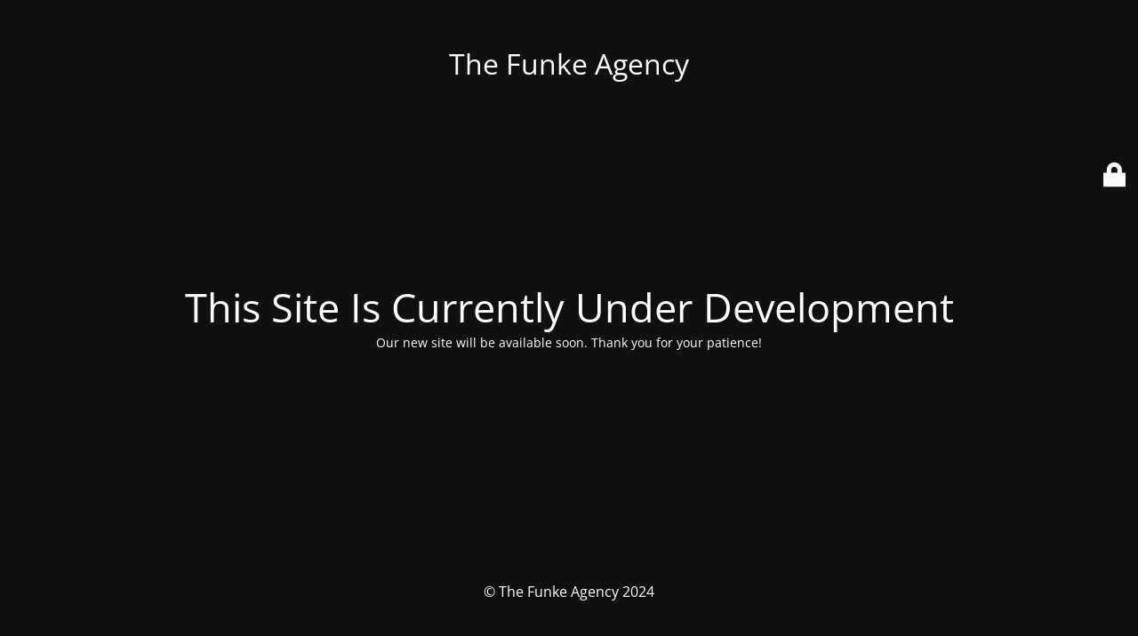

--- FILE ---
content_type: text/html; charset=UTF-8
request_url: http://thefunkeagency.com/2015/05/american_jewish_university/
body_size: 1845
content:
<!DOCTYPE html>
<html lang="en" prefix="og: http://ogp.me/ns# fb: http://ogp.me/ns/fb#">
<head>
	<meta charset="UTF-8" />
	<title>This Site Is Currently Under Development</title>		<meta name="viewport" content="width=device-width, maximum-scale=1, initial-scale=1, minimum-scale=1">
	<meta name="description" content="Grow Your Business &amp; Scale Your Impact"/>
	<meta http-equiv="X-UA-Compatible" content="" />
	<meta property="og:site_name" content="The Funke Agency - Grow Your Business &amp; Scale Your Impact"/>
	<meta property="og:title" content="This Site Is Currently Under Development"/>
	<meta property="og:type" content="Maintenance"/>
	<meta property="og:url" content="http://thefunkeagency.com"/>
	<meta property="og:description" content="Our new site will be available soon. Thank you for your patience!"/>
		<link rel="profile" href="http://gmpg.org/xfn/11" />
	<link rel="pingback" href="http://thefunkeagency.com/xmlrpc.php" />
	<link rel='stylesheet' id='mtnc-style-css' href='http://thefunkeagency.com/wp-content/plugins/maintenance/load/css/style.css?ver=1767516988' type='text/css' media='all' />
<link rel='stylesheet' id='mtnc-fonts-css' href='http://thefunkeagency.com/wp-content/plugins/maintenance/load/css/fonts.css?ver=1767516988' type='text/css' media='all' />
<style type="text/css">body {background-color: #111111}.preloader {background-color: #111111}body {font-family: Open Sans; }.site-title, .preloader i, .login-form, .login-form a.lost-pass, .btn-open-login-form, .site-content, .user-content-wrapper, .user-content, footer, .maintenance a{color: #ffffff;} a.close-user-content, #mailchimp-box form input[type="submit"], .login-form input#submit.button  {border-color:#ffffff} input[type="submit"]:hover{background-color:#ffffff} input:-webkit-autofill, input:-webkit-autofill:focus{-webkit-text-fill-color:#ffffff} body &gt; .login-form-container{background-color:#111111}.btn-open-login-form{background-color:#111111}input:-webkit-autofill, input:-webkit-autofill:focus{-webkit-box-shadow:0 0 0 50px #111111 inset}input[type='submit']:hover{color:#111111} #custom-subscribe #submit-subscribe:before{background-color:#111111} </style>    
    <!--[if IE]><script type="text/javascript" src="http://thefunkeagency.com/wp-content/plugins/maintenance/load/js/jquery.backstretch.min.js"></script><![endif]--><link rel="stylesheet" href="https://fonts.bunny.net/css?family=Open%20Sans:300,300italic,regular,italic,600,600italic,700,700italic,800,800italic:300"></head>

<body class="maintenance ">

<div class="main-container">
	<div class="preloader"><i class="fi-widget" aria-hidden="true"></i></div>	<div id="wrapper">
		<div class="center logotype">
			<header>
				<div class="logo-box istext" rel="home"><h1 class="site-title">The Funke Agency</h1></div>			</header>
		</div>
		<div id="content" class="site-content">
			<div class="center">
                <h2 class="heading font-center" style="font-weight:300;font-style:normal">This Site Is Currently Under Development</h2><div class="description" style="font-weight:300;font-style:normal"><p>Our new site will be available soon. Thank you for your patience!</p>
</div>			</div>
		</div>
	</div> <!-- end wrapper -->
	<footer>
		<div class="center">
			<div style="font-weight:300;font-style:normal">© The Funke Agency 2024</div>		</div>
	</footer>
			</div>

	<div class="login-form-container">
		<input type="hidden" id="mtnc_login_check" name="mtnc_login_check" value="073cb88aeb" /><input type="hidden" name="_wp_http_referer" value="/2015/05/american_jewish_university/" /><form id="login-form" class="login-form" method="post"><label>User Login</label><span class="login-error"></span><span class="licon user-icon"><input type="text" name="log" id="log" value="" size="20" class="input username" placeholder="Username" /></span><span class="picon pass-icon"><input type="password" name="pwd" id="login_password" value="" size="20" class="input password" placeholder="Password" /></span><a class="lost-pass" href="http://thefunkeagency.com/wp-login.php?action=lostpassword">Lost Password</a><input type="submit" class="button" name="submit" id="submit" value="Login" /><input type="hidden" name="is_custom_login" value="1" /><input type="hidden" id="mtnc_login_check" name="mtnc_login_check" value="073cb88aeb" /><input type="hidden" name="_wp_http_referer" value="/2015/05/american_jewish_university/" /></form>		    <div id="btn-open-login-form" class="btn-open-login-form">
        <i class="fi-lock"></i>

    </div>
    <div id="btn-sound" class="btn-open-login-form sound">
        <i id="value_botton" class="fa fa-volume-off" aria-hidden="true"></i>
    </div>
    	</div>
<script type="text/javascript" src="http://thefunkeagency.com/wp-includes/js/jquery/jquery.min.js?ver=3.7.1" id="jquery-core-js"></script>
<script type="text/javascript" src="http://thefunkeagency.com/wp-includes/js/jquery/jquery-migrate.min.js?ver=3.4.1" id="jquery-migrate-js"></script>
<script type="text/javascript" id="_frontend-js-extra">
/* <![CDATA[ */
var mtnc_front_options = {"body_bg":"","gallery_array":[],"blur_intensity":"5","font_link":["Open Sans:300,300italic,regular,italic,600,600italic,700,700italic,800,800italic:300"]};
/* ]]> */
</script>
<script type="text/javascript" src="http://thefunkeagency.com/wp-content/plugins/maintenance/load/js/jquery.frontend.js?ver=1767516988" id="_frontend-js"></script>

</body>
</html>
